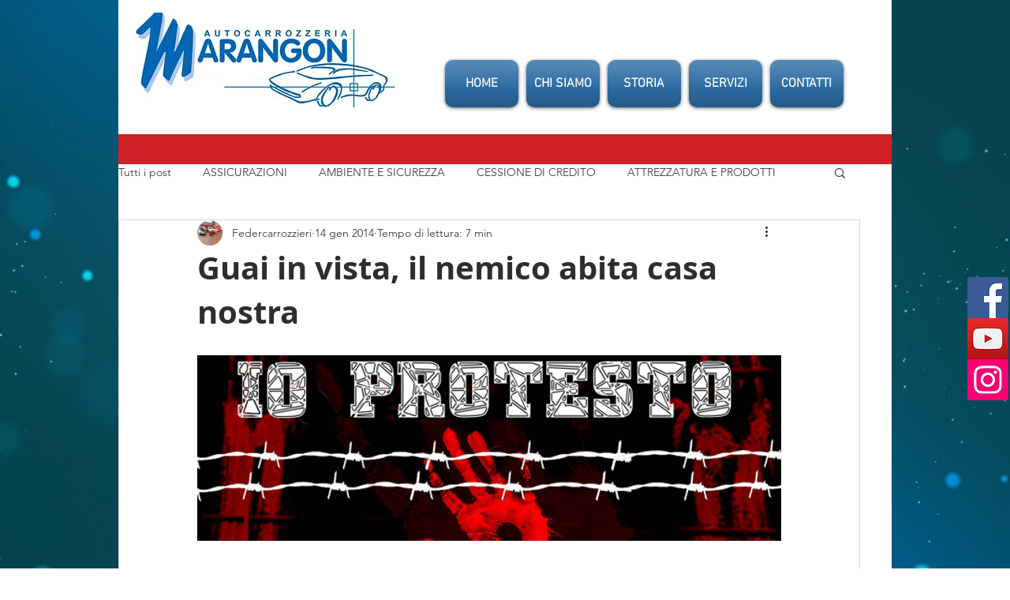

--- FILE ---
content_type: text/html; charset=utf-8
request_url: https://accounts.google.com/o/oauth2/postmessageRelay?parent=https%3A%2F%2Fstatic.parastorage.com&jsh=m%3B%2F_%2Fscs%2Fabc-static%2F_%2Fjs%2Fk%3Dgapi.lb.en.2kN9-TZiXrM.O%2Fd%3D1%2Frs%3DAHpOoo_B4hu0FeWRuWHfxnZ3V0WubwN7Qw%2Fm%3D__features__
body_size: 163
content:
<!DOCTYPE html><html><head><title></title><meta http-equiv="content-type" content="text/html; charset=utf-8"><meta http-equiv="X-UA-Compatible" content="IE=edge"><meta name="viewport" content="width=device-width, initial-scale=1, minimum-scale=1, maximum-scale=1, user-scalable=0"><script src='https://ssl.gstatic.com/accounts/o/2580342461-postmessagerelay.js' nonce="q2d1ba0bNkvZFP89A3J8VA"></script></head><body><script type="text/javascript" src="https://apis.google.com/js/rpc:shindig_random.js?onload=init" nonce="q2d1ba0bNkvZFP89A3J8VA"></script></body></html>